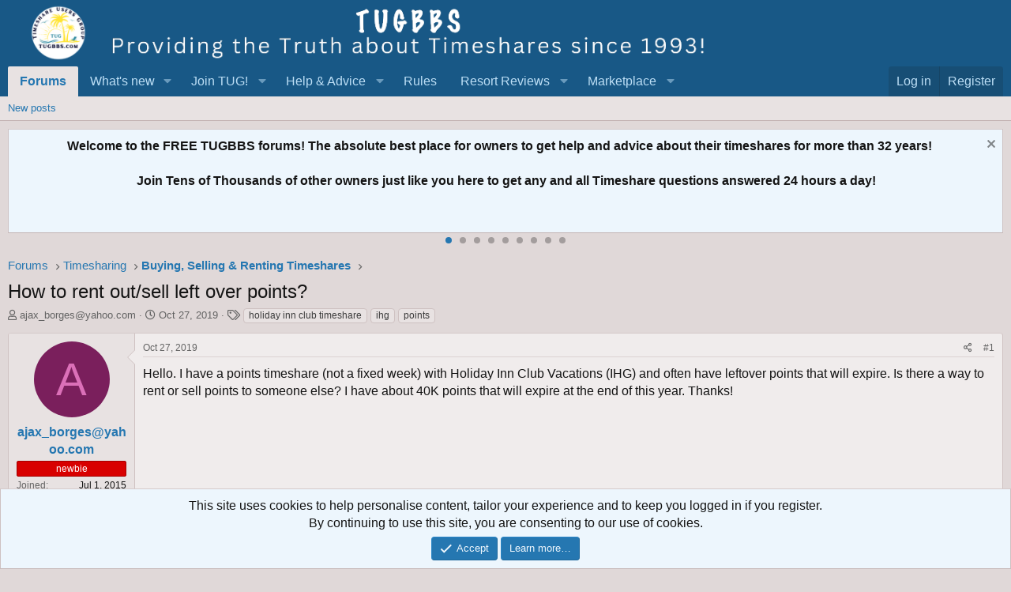

--- FILE ---
content_type: text/html; charset=utf-8
request_url: https://tugbbs.com/forums/threads/how-to-rent-out-sell-left-over-points.296986/
body_size: 15790
content:
<!DOCTYPE html>
<html id="XF" lang="en-US" dir="LTR"
	data-app="public"
	data-template="thread_view"
	data-container-key="node-13"
	data-content-key="thread-296986"
	data-logged-in="false"
	data-cookie-prefix="xf_"
	data-csrf="1768618473,d93c13f7c2ebab2319c71d01af3f84c4"
	class="has-no-js template-thread_view"
	>
<head>
	
	
<script async src="https://www.googletagmanager.com/gtag/js?id=G-3C62THM44N"></script>
<script>
  window.dataLayer = window.dataLayer || [];
  function gtag(){dataLayer.push(arguments);}
gtag('set', 'linker', {
   'domains': ['tugbbs.com', 'tug2.net', 'tug2.com', 'store.tug2.com']
   });
  gtag('js', new Date());

  gtag('config', 'G-3C62THM44N');
</script>
	
	<meta charset="utf-8" />
	<meta http-equiv="X-UA-Compatible" content="IE=Edge" />
	<meta name="viewport" content="width=device-width, initial-scale=1, viewport-fit=cover">

	
	
	

	<title>How to rent out/sell left over points? | Timeshare Users Group Online Owner Forums</title>

	<link rel="manifest" href="/forums/webmanifest.php">
	
		<meta name="theme-color" content="#185886" />
	

	<meta name="apple-mobile-web-app-title" content="TUG Forums">
	
		<link rel="apple-touch-icon" href="/forums/styles/default/xenforo/tug200.png">
	

	
		
		<meta name="description" content="Hello. I have a points timeshare (not a fixed week) with Holiday Inn Club Vacations (IHG) and often have leftover points that will expire. Is there a way to..." />
		<meta property="og:description" content="Hello. I have a points timeshare (not a fixed week) with Holiday Inn Club Vacations (IHG) and often have leftover points that will expire. Is there a way to rent or sell points to someone else? I have about 40K points that will expire at the end of this year. Thanks!" />
		<meta property="twitter:description" content="Hello. I have a points timeshare (not a fixed week) with Holiday Inn Club Vacations (IHG) and often have leftover points that will expire. Is there a way to rent or sell points to someone else? I..." />
	
	
		<meta property="og:url" content="https://tugbbs.com/forums/threads/how-to-rent-out-sell-left-over-points.296986/" />
	
		<link rel="canonical" href="https://tugbbs.com/forums/threads/how-to-rent-out-sell-left-over-points.296986/" />
	
		
        <!-- App Indexing for Google Search -->
        <link href="android-app://com.quoord.tapatalkpro.activity/tapatalk/tugbbs.com/forums?ttfid=67985&location=topic&tid=296986&page=1&perpage=25&channel=google-indexing" rel="alternate" />
        <link href="ios-app://307880732/tapatalk/tugbbs.com/forums?ttfid=67985&location=topic&tid=296986&page=1&perpage=25&channel=google-indexing" rel="alternate" />
        
	

	
		
	
	
	<meta property="og:site_name" content="Timeshare Users Group Online Owner Forums" />


	
	
		
	
	
	<meta property="og:type" content="website" />


	
	
		
	
	
	
		<meta property="og:title" content="How to rent out/sell left over points?" />
		<meta property="twitter:title" content="How to rent out/sell left over points?" />
	


	
	
	
	
		
	
	
	
		<meta property="og:image" content="https://tugbbs.com/forums/styles/default/xenforo/tug200.png" />
		<meta property="twitter:image" content="https://tugbbs.com/forums/styles/default/xenforo/tug200.png" />
		<meta property="twitter:card" content="summary" />
	


	

	
	

	


	<link rel="preload" href="/forums/styles/fonts/fa/fa-regular-400.woff2?_v=5.15.3" as="font" type="font/woff2" crossorigin="anonymous" />


	<link rel="preload" href="/forums/styles/fonts/fa/fa-solid-900.woff2?_v=5.15.3" as="font" type="font/woff2" crossorigin="anonymous" />


<link rel="preload" href="/forums/styles/fonts/fa/fa-brands-400.woff2?_v=5.15.3" as="font" type="font/woff2" crossorigin="anonymous" />

	<link rel="stylesheet" href="/forums/css.php?css=public%3Anormalize.css%2Cpublic%3Afa.css%2Cpublic%3Acore.less%2Cpublic%3Aapp.less&amp;s=1&amp;l=1&amp;d=1753210385&amp;k=a0c293b9f2054219f51c51f5c7a09dda8e0c31a9" />

	<link rel="stylesheet" href="/forums/css.php?css=public%3Alightbox.less%2Cpublic%3Alightslider.less%2Cpublic%3Amessage.less%2Cpublic%3Anotices.less%2Cpublic%3Ashare_controls.less%2Cpublic%3Aextra.less&amp;s=1&amp;l=1&amp;d=1753210385&amp;k=703dd5254b6314949cff32ee4d7caa30f37e6ef3" />

	
		<script src="/forums/js/xf/preamble.min.js?_v=c7b308d1"></script>
	


	
	
	
	
	<script async src="https://www.googletagmanager.com/gtag/js?id=UA-490995-3"></script>
	<script>
		window.dataLayer = window.dataLayer || [];
		function gtag(){dataLayer.push(arguments);}
		gtag('js', new Date());
		gtag('config', 'UA-490995-3', {
			// 
			
			
		});
	</script>

</head>
<body data-template="thread_view">

<div class="p-pageWrapper" id="top">





<header class="p-header" id="header">
	<div class="p-header-inner">
		<div class="p-header-content">

			<div class="p-header-logo p-header-logo--image">
				<a href="/forums/">
					<img src="/forums/styles/default/xenforo/newfelttrans.png" srcset="" alt="Timeshare Users Group Online Owner Forums"
						width="900" height="80" />
				</a>
			</div>

			
		</div>
	</div>
</header>





	<div class="p-navSticky p-navSticky--primary" data-xf-init="sticky-header">
		
	<nav class="p-nav">
		<div class="p-nav-inner">
			<button type="button" class="button--plain p-nav-menuTrigger button" data-xf-click="off-canvas" data-menu=".js-headerOffCanvasMenu" tabindex="0" aria-label="Menu"><span class="button-text">
				<i aria-hidden="true"></i>
			</span></button>

			<div class="p-nav-smallLogo">
				<a href="/forums/">
					<img src="/forums/styles/default/xenforo/newfelttrans.png" srcset="" alt="Timeshare Users Group Online Owner Forums"
						width="900" height="80" />
				</a>
			</div>

			<div class="p-nav-scroller hScroller" data-xf-init="h-scroller" data-auto-scroll=".p-navEl.is-selected">
				<div class="hScroller-scroll">
					<ul class="p-nav-list js-offCanvasNavSource">
					
						<li>
							
	<div class="p-navEl is-selected" data-has-children="true">
		

			
	
	<a href="/forums/"
		class="p-navEl-link p-navEl-link--splitMenu "
		
		
		data-nav-id="forums">Forums</a>


			<a data-xf-key="1"
				data-xf-click="menu"
				data-menu-pos-ref="< .p-navEl"
				class="p-navEl-splitTrigger"
				role="button"
				tabindex="0"
				aria-label="Toggle expanded"
				aria-expanded="false"
				aria-haspopup="true"></a>

		
		
			<div class="menu menu--structural" data-menu="menu" aria-hidden="true">
				<div class="menu-content">
					
						
	
	
	<a href="/forums/whats-new/posts/"
		class="menu-linkRow u-indentDepth0 js-offCanvasCopy "
		
		
		data-nav-id="newPosts">New posts</a>

	

					
				</div>
			</div>
		
	</div>

						</li>
					
						<li>
							
	<div class="p-navEl " data-has-children="true">
		

			
	
	<a href="/forums/whats-new/"
		class="p-navEl-link p-navEl-link--splitMenu "
		
		
		data-nav-id="whatsNew">What's new</a>


			<a data-xf-key="2"
				data-xf-click="menu"
				data-menu-pos-ref="< .p-navEl"
				class="p-navEl-splitTrigger"
				role="button"
				tabindex="0"
				aria-label="Toggle expanded"
				aria-expanded="false"
				aria-haspopup="true"></a>

		
		
			<div class="menu menu--structural" data-menu="menu" aria-hidden="true">
				<div class="menu-content">
					
						
	
	
	<a href="/forums/whats-new/posts/"
		class="menu-linkRow u-indentDepth0 js-offCanvasCopy "
		 rel="nofollow"
		
		data-nav-id="whatsNewPosts">New posts</a>

	

					
						
	
	
	<a href="/forums/whats-new/latest-activity"
		class="menu-linkRow u-indentDepth0 js-offCanvasCopy "
		 rel="nofollow"
		
		data-nav-id="latestActivity">Latest activity</a>

	

					
				</div>
			</div>
		
	</div>

						</li>
					
						<li>
							
	<div class="p-navEl " data-has-children="true">
		<a data-xf-key="3"
			data-xf-click="menu"
			data-menu-pos-ref="< .p-navEl"
			class="p-navEl-linkHolder"
			role="button"
			tabindex="0"
			aria-expanded="false"
			aria-haspopup="true">
			
	
	<span 
		class="p-navEl-link p-navEl-link--menuTrigger "
		
		
		data-nav-id="test1">Join TUG!</span>

		</a>

		
		
			<div class="menu menu--structural" data-menu="menu" aria-hidden="true">
				<div class="menu-content">
					
						
	
	
	<a href="https://store.tug2.com/newtugmembership.html"
		class="menu-linkRow u-indentDepth0 js-offCanvasCopy "
		
		
		data-nav-id="jointug">Join TUG</a>

	

					
						
	
	
	<a href="https://store.tug2.com/tugrenewal.html"
		class="menu-linkRow u-indentDepth0 js-offCanvasCopy "
		
		
		data-nav-id="renewtug">Renew Membership</a>

	

					
						
	
	
	<a href="https://store.tug2.com/tugsecurepayment.html"
		class="menu-linkRow u-indentDepth0 js-offCanvasCopy "
		
		
		data-nav-id="donate">Donate</a>

	

					
				</div>
			</div>
		
	</div>

						</li>
					
						<li>
							
	<div class="p-navEl " data-has-children="true">
		<a data-xf-key="4"
			data-xf-click="menu"
			data-menu-pos-ref="< .p-navEl"
			class="p-navEl-linkHolder"
			role="button"
			tabindex="0"
			aria-expanded="false"
			aria-haspopup="true">
			
	
	<span 
		class="p-navEl-link p-navEl-link--menuTrigger "
		
		
		data-nav-id="Advice">Help & Advice</span>

		</a>

		
		
			<div class="menu menu--structural" data-menu="menu" aria-hidden="true">
				<div class="menu-content">
					
						
	
	
	<a href="https://tugbbs.com/forums/index.php?threads/bulletin-board-help.248812/"
		class="menu-linkRow u-indentDepth0 js-offCanvasCopy "
		
		
		data-nav-id="helpbbs">Forum Help Topics</a>

	

					
						
	
	
	<a href="https://advice.tug2.net"
		class="menu-linkRow u-indentDepth0 js-offCanvasCopy "
		
		
		data-nav-id="advicesection">Timeshare Advice</a>

	

					
						
	
	
	<a href="https://tug2.net/timeshare-users-group-frequently-asked-questions-faq.html"
		class="menu-linkRow u-indentDepth0 js-offCanvasCopy "
		
		
		data-nav-id="tugfaq">TUG FAQ</a>

	

					
						
	
	
	<a href="https://tug2.net/privacy.html"
		class="menu-linkRow u-indentDepth0 js-offCanvasCopy "
		
		
		data-nav-id="privacy">TUG Privacy Policy</a>

	

					
						
	
	
	<a href="https://www.youtube.com/timeshareusersgroup"
		class="menu-linkRow u-indentDepth0 js-offCanvasCopy "
		
		
		data-nav-id="Youtube">TUG Youtube Channel</a>

	

					
						
	
	
	<a href="https://tug2.net/tuginfo.html"
		class="menu-linkRow u-indentDepth0 js-offCanvasCopy "
		
		
		data-nav-id="AboutTUG">About TUG</a>

	

					
						
	
	
	<a href="https://tug2.net/contactus.html"
		class="menu-linkRow u-indentDepth0 js-offCanvasCopy "
		
		
		data-nav-id="contactus">Contact TUG</a>

	

					
				</div>
			</div>
		
	</div>

						</li>
					
						<li>
							
	<div class="p-navEl " >
		

			
	
	<a href="https://www.tugbbs.com/forums/index.php?help/terms"
		class="p-navEl-link "
		
		data-xf-key="5"
		data-nav-id="rules">Rules</a>


			

		
		
	</div>

						</li>
					
						<li>
							
	<div class="p-navEl " data-has-children="true">
		<a data-xf-key="6"
			data-xf-click="menu"
			data-menu-pos-ref="< .p-navEl"
			class="p-navEl-linkHolder"
			role="button"
			tabindex="0"
			aria-expanded="false"
			aria-haspopup="true">
			
	
	<span 
		class="p-navEl-link p-navEl-link--menuTrigger "
		
		
		data-nav-id="reviews">Resort Reviews</span>

		</a>

		
		
			<div class="menu menu--structural" data-menu="menu" aria-hidden="true">
				<div class="menu-content">
					
						
	
	
	<a href="https://tug2.com/resorts/top-rated-timeshare-resorts"
		class="menu-linkRow u-indentDepth0 js-offCanvasCopy "
		
		
		data-nav-id="reviewhome">Timeshare Reviews</a>

	

					
						
	
	
	<a href="https://tug2.com/WriteReview.aspx"
		class="menu-linkRow u-indentDepth0 js-offCanvasCopy "
		
		
		data-nav-id="submitreview">Write a Review</a>

	

					
						
	
	
	<a href="https://tug2.com/resorts/search?Days=90&amp;OrderBy=ReviewDate"
		class="menu-linkRow u-indentDepth0 js-offCanvasCopy "
		
		
		data-nav-id="newestreviews">Newest Reviews</a>

	

					
						
	
	
	<a href="http://tug2.com/tsmaps/TimeshareMaps.html"
		class="menu-linkRow u-indentDepth0 js-offCanvasCopy "
		
		
		data-nav-id="maps">Google Timeshare Map</a>

	

					
				</div>
			</div>
		
	</div>

						</li>
					
						<li>
							
	<div class="p-navEl " data-has-children="true">
		<a data-xf-key="7"
			data-xf-click="menu"
			data-menu-pos-ref="< .p-navEl"
			class="p-navEl-linkHolder"
			role="button"
			tabindex="0"
			aria-expanded="false"
			aria-haspopup="true">
			
	
	<span 
		class="p-navEl-link p-navEl-link--menuTrigger "
		
		
		data-nav-id="marketplace">Marketplace</span>

		</a>

		
		
			<div class="menu menu--structural" data-menu="menu" aria-hidden="true">
				<div class="menu-content">
					
						
	
	
	<a href="https://www.tug2.com/timesharemarketplace/resales"
		class="menu-linkRow u-indentDepth0 js-offCanvasCopy "
		
		
		data-nav-id="resales">Timeshares for Sale</a>

	

					
						
	
	
	<a href="https://www.tug2.com/timesharemarketplace"
		class="menu-linkRow u-indentDepth0 js-offCanvasCopy "
		
		
		data-nav-id="TimeshareMarketplace">Timeshare Marketplace</a>

	

					
						
	
	
	<a href="https://www.tug2.com/timesharemarketplace/rentals"
		class="menu-linkRow u-indentDepth0 js-offCanvasCopy "
		
		
		data-nav-id="rentals">Timeshares for Rent</a>

	

					
						
	
	
	<a href="https://www.tug2.com/timesharemarketplace/search"
		class="menu-linkRow u-indentDepth0 js-offCanvasCopy "
		
		
		data-nav-id="marketplacesearch">Search Marketplace Listings</a>

	

					
						
	
	
	<a href="https://www.tug2.com/timesharemarketplace/resorts"
		class="menu-linkRow u-indentDepth0 js-offCanvasCopy "
		
		
		data-nav-id="placead">Place New Listing</a>

	

					
						
	
	
	<a href="https://www.tug2.com/member/classifieds"
		class="menu-linkRow u-indentDepth0 js-offCanvasCopy "
		
		
		data-nav-id="viewads">View Your Listings</a>

	

					
						
	
	
	<a href="https://tug2.com/timesharemarketplace/searchwantads"
		class="menu-linkRow u-indentDepth0 js-offCanvasCopy "
		
		
		data-nav-id="wishads">Search Want Listings</a>

	

					
						
	
	
	<a href="https://www.tug2.com/timesharemarketplace/search?ForExchange=True"
		class="menu-linkRow u-indentDepth0 js-offCanvasCopy "
		
		
		data-nav-id="exchange">View Direct Exchange Listings</a>

	

					
						
	
	
	<a href="https://tug2.net/timesharemarketplace/TimeshareMarketplaceInstructions.html"
		class="menu-linkRow u-indentDepth0 js-offCanvasCopy "
		
		
		data-nav-id="howtoad">How to post a listing</a>

	

					
						
	
	
	<a href="https://tug2.com/TimeshareMarketplace/PlanningCalendar"
		class="menu-linkRow u-indentDepth0 js-offCanvasCopy "
		
		
		data-nav-id="planningcal">Timeshare Weeks Calendar</a>

	

					
				</div>
			</div>
		
	</div>

						</li>
					
					</ul>
				</div>
			</div>

			<div class="p-nav-opposite">
				<div class="p-navgroup p-account p-navgroup--guest">
					
						<a href="/forums/login/" class="p-navgroup-link p-navgroup-link--textual p-navgroup-link--logIn"
							data-xf-click="overlay" data-follow-redirects="on">
							<span class="p-navgroup-linkText">Log in</span>
						</a>
						
							<a href="/forums/register/" class="p-navgroup-link p-navgroup-link--textual p-navgroup-link--register"
								data-xf-click="overlay" data-follow-redirects="on">
								<span class="p-navgroup-linkText">Register</span>
							</a>
						
					
				</div>

				<div class="p-navgroup p-discovery p-discovery--noSearch">
					<a href="/forums/whats-new/"
						class="p-navgroup-link p-navgroup-link--iconic p-navgroup-link--whatsnew"
						aria-label="What&#039;s new"
						title="What&#039;s new">
						<i aria-hidden="true"></i>
						<span class="p-navgroup-linkText">What's new</span>
					</a>

					
				</div>
			</div>
		</div>
	</nav>

	</div>
	
	
		<div class="p-sectionLinks">
			<div class="p-sectionLinks-inner hScroller" data-xf-init="h-scroller">
				<div class="hScroller-scroll">
					<ul class="p-sectionLinks-list">
					
						<li>
							
	<div class="p-navEl " >
		

			
	
	<a href="/forums/whats-new/posts/"
		class="p-navEl-link "
		
		data-xf-key="alt+1"
		data-nav-id="newPosts">New posts</a>


			

		
		
	</div>

						</li>
					
					</ul>
				</div>
			</div>
		</div>
	



<div class="offCanvasMenu offCanvasMenu--nav js-headerOffCanvasMenu" data-menu="menu" aria-hidden="true" data-ocm-builder="navigation">
	<div class="offCanvasMenu-backdrop" data-menu-close="true"></div>
	<div class="offCanvasMenu-content">
		<div class="offCanvasMenu-header">
			Menu
			<a class="offCanvasMenu-closer" data-menu-close="true" role="button" tabindex="0" aria-label="Close"></a>
		</div>
		
			<div class="p-offCanvasRegisterLink">
				<div class="offCanvasMenu-linkHolder">
					<a href="/forums/login/" class="offCanvasMenu-link" data-xf-click="overlay" data-menu-close="true">
						Log in
					</a>
				</div>
				<hr class="offCanvasMenu-separator" />
				
					<div class="offCanvasMenu-linkHolder">
						<a href="/forums/register/" class="offCanvasMenu-link" data-xf-click="overlay" data-menu-close="true">
							Register
						</a>
					</div>
					<hr class="offCanvasMenu-separator" />
				
			</div>
		
		<div class="js-offCanvasNavTarget"></div>
		<div class="offCanvasMenu-installBanner js-installPromptContainer" style="display: none;" data-xf-init="install-prompt">
			<div class="offCanvasMenu-installBanner-header">Install the app</div>
			<button type="button" class="js-installPromptButton button"><span class="button-text">Install</span></button>
		</div>
	</div>
</div>

<div class="p-body">
	<div class="p-body-inner">
		<!--XF:EXTRA_OUTPUT-->

		

		
			
	
		
		
		
			
			
		

		<ul class="notices notices--scrolling notices--isMulti js-notices"
			data-xf-init="notices"
			data-type="scrolling"
			data-scroll-interval="6">

			
				
	<li class="notice js-notice notice--primary"
		data-notice-id="5"
		data-delay-duration="0"
		data-display-duration="0"
		data-auto-dismiss=""
		data-visibility="">

		
		<div class="notice-content">
			
				<a href="/forums/account/dismiss-notice?notice_id=5" class="notice-dismiss js-noticeDismiss" data-xf-init="tooltip" title="Dismiss notice"></a>
			
			<center><b>Welcome to the FREE TUGBBS forums!  The absolute best place for owners to get help and advice about their timeshares for more than 32 years!<br><br>  Join Tens of Thousands of other owners just like you here to get any and all Timeshare questions answered 24 hours a day!</b></center>
		</div>
	</li>

			
				
	<li class="notice js-notice notice--primary"
		data-notice-id="8"
		data-delay-duration="0"
		data-display-duration="0"
		data-auto-dismiss=""
		data-visibility="">

		
		<div class="notice-content">
			
				<a href="/forums/account/dismiss-notice?notice_id=8" class="notice-dismiss js-noticeDismiss" data-xf-init="tooltip" title="Dismiss notice"></a>
			
			<center><b>TUG started 32 years ago in October 1993 as a group of regular Timeshare owners just like you! <br><br> Read about our 32nd anniversary:  <a href="https://tugbbs.com/forums/threads/happy-32nd-birthday-to-tug.377783/#post-3212624"> Happy 32nd Birthday TUG!</A></center></b>
		</div>
	</li>

			
				
	<li class="notice js-notice notice--primary"
		data-notice-id="10"
		data-delay-duration="0"
		data-display-duration="0"
		data-auto-dismiss=""
		data-visibility="">

		
		<div class="notice-content">
			
				<a href="/forums/account/dismiss-notice?notice_id=10" class="notice-dismiss js-noticeDismiss" data-xf-init="tooltip" title="Dismiss notice"></a>
			
			<center><b>TUG has a YouTube Channel to produce weekly short informative videos on popular Timeshare topics! <br><br> All subscribers auto-entered to win all free TUG membership giveaways! <br><br> <a href="https://www.youtube.com/c/TimeshareUsersGroup">Visit TUG on Youtube!</a></b></center>
		</div>
	</li>

			
				
	<li class="notice js-notice notice--primary"
		data-notice-id="12"
		data-delay-duration="0"
		data-display-duration="0"
		data-auto-dismiss=""
		data-visibility="">

		
		<div class="notice-content">
			
				<a href="/forums/account/dismiss-notice?notice_id=12" class="notice-dismiss js-noticeDismiss" data-xf-init="tooltip" title="Dismiss notice"></a>
			
			<center><b>TUG has now saved timeshare owners more than $24,000,000 dollars just by finding us in time to rescind a new Timeshare purchase!  A truly incredible milestone!<br><br>  Read more here: <a href="https://www.tugbbs.com/forums/index.php?threads/hundreds-of-timeshare-owners-have-found-tug-saved-millions-of-dollars-cancelling-timeshares.196108/"> TUG saves owners more than $24 Million dollars</a></b></center>
		</div>
	</li>

			
				
	<li class="notice js-notice notice--primary"
		data-notice-id="15"
		data-delay-duration="0"
		data-display-duration="0"
		data-auto-dismiss=""
		data-visibility="">

		
		<div class="notice-content">
			
				<a href="/forums/account/dismiss-notice?notice_id=15" class="notice-dismiss js-noticeDismiss" data-xf-init="tooltip" title="Dismiss notice"></a>
			
			Wish you could meet up with other TUG members?  Well look no further as this annual event has been going on for years in Orlando!  <a href="https://tugbbs.com/forums/threads/tug-2026-orlando-get-together-wednesday-january-21-at-3pm.375725/unread">How to Attend the TUG January Get-Together!</a>
		</div>
	</li>

			
				
	<li class="notice js-notice notice--primary"
		data-notice-id="1"
		data-delay-duration="0"
		data-display-duration="0"
		data-auto-dismiss=""
		data-visibility="">

		
		<div class="notice-content">
			
				<a href="/forums/account/dismiss-notice?notice_id=1" class="notice-dismiss js-noticeDismiss" data-xf-init="tooltip" title="Dismiss notice"></a>
			
			Now through the end of the year you can join or renew your TUG membership at the lowest price ever offered! <a href="https://tugbbs.com/forums/threads/last-chance-in-2025-to-renew-your-tug-membership-at-a-discount.379297/"> Learn More!</a>
		</div>
	</li>

			
				
	<li class="notice js-notice notice--primary"
		data-notice-id="2"
		data-delay-duration="0"
		data-display-duration="0"
		data-auto-dismiss=""
		data-visibility="">

		
		<div class="notice-content">
			
				<a href="/forums/account/dismiss-notice?notice_id=2" class="notice-dismiss js-noticeDismiss" data-xf-init="tooltip" title="Dismiss notice"></a>
			
			<b><center><a href="https://tug2.us10.list-manage.com/subscribe?u=48c98492f283c46c419a8babb&id=9b7d949871"> Sign up </a> to get the <a href="https://tug2.us10.list-manage.com/subscribe?u=48c98492f283c46c419a8babb&id=9b7d949871"> TUG Newsletter</a> for free! <br> <br>Tens of thousands of subscribing owners!  A weekly recap of the best Timeshare resort reviews and the most popular topics discussed by owners!</b></center>
		</div>
	</li>

			
				
	<li class="notice js-notice notice--primary"
		data-notice-id="11"
		data-delay-duration="0"
		data-display-duration="0"
		data-auto-dismiss=""
		data-visibility="">

		
		<div class="notice-content">
			
				<a href="/forums/account/dismiss-notice?notice_id=11" class="notice-dismiss js-noticeDismiss" data-xf-init="tooltip" title="Dismiss notice"></a>
			
			<center><b>Our official "end my sales presentation early" T-shirts are available again!  Also come with the option for a free membership extension with purchase to offset the cost!<br><br> <a href="https://tugbbs.com/forums/threads/official-end-my-sales-presentation-early-tug-uniform-tshirts-for-sale.226814/"> All T-shirt options here! </a></b></center>
		</div>
	</li>

			
				
	<li class="notice js-notice notice--primary"
		data-notice-id="7"
		data-delay-duration="0"
		data-display-duration="0"
		data-auto-dismiss=""
		data-visibility="">

		
		<div class="notice-content">
			
				<a href="/forums/account/dismiss-notice?notice_id=7" class="notice-dismiss js-noticeDismiss" data-xf-init="tooltip" title="Dismiss notice"></a>
			
			<b><center>A few of the most common links here on the forums for newbies and guests!</b><br>
<ul>
  <li><a
 href="https://sell.tug2.net">Step by Step Guide: How
to Sell your Timeshare!</a></li>
  <li><a
 href="https://tugbbs.com/forums/forums/last-minute-discounted-timeshare-rentals-offered.45/">Last
Minute Discounted Timeshare Rentals</a></li>
  <li><a
 href="https://tugbbs.com/forums/forums/free-timeshares.55/">Free Timeshare Giveaways</a></li>
</ul></center>
		</div>
	</li>

			
		</ul>
	

		

		
		
	
		<ul class="p-breadcrumbs "
			itemscope itemtype="https://schema.org/BreadcrumbList">
		
			

			
			

			

			
				
				
	<li itemprop="itemListElement" itemscope itemtype="https://schema.org/ListItem">
		<a href="/forums/" itemprop="item">
			<span itemprop="name">Forums</span>
		</a>
		<meta itemprop="position" content="1" />
	</li>

			
			
				
				
	<li itemprop="itemListElement" itemscope itemtype="https://schema.org/ListItem">
		<a href="/forums/#timesharing.11" itemprop="item">
			<span itemprop="name">Timesharing</span>
		</a>
		<meta itemprop="position" content="2" />
	</li>

			
				
				
	<li itemprop="itemListElement" itemscope itemtype="https://schema.org/ListItem">
		<a href="/forums/forums/buying-selling-renting-timeshares.13/" itemprop="item">
			<span itemprop="name">Buying, Selling &amp; Renting Timeshares</span>
		</a>
		<meta itemprop="position" content="3" />
	</li>

			

		
		</ul>
	

		

		
	<noscript class="js-jsWarning"><div class="blockMessage blockMessage--important blockMessage--iconic u-noJsOnly">JavaScript is disabled. For a better experience, please enable JavaScript in your browser before proceeding.</div></noscript>

		
	<div class="blockMessage blockMessage--important blockMessage--iconic js-browserWarning" style="display: none">You are using an out of date browser. It  may not display this or other websites correctly.<br />You should upgrade or use an <a href="https://www.google.com/chrome/" target="_blank" rel="noopener">alternative browser</a>.</div>


		
			<div class="p-body-header">
			
				
					<div class="p-title ">
					
						
							<h1 class="p-title-value">How to rent out/sell left over points?</h1>
						
						
					
					</div>
				

				
					<div class="p-description">
	<ul class="listInline listInline--bullet">
		<li>
			<i class="fa--xf far fa-user" aria-hidden="true" title="Thread starter"></i>
			<span class="u-srOnly">Thread starter</span>

			<a href="/forums/members/ajax_borges-yahoo-com.82649/" class="username  u-concealed" dir="auto" data-user-id="82649" data-xf-init="member-tooltip">ajax_borges@yahoo.com</a>
		</li>
		<li>
			<i class="fa--xf far fa-clock" aria-hidden="true" title="Start date"></i>
			<span class="u-srOnly">Start date</span>

			<a href="/forums/threads/how-to-rent-out-sell-left-over-points.296986/" class="u-concealed"><time  class="u-dt" dir="auto" datetime="2019-10-27T22:01:02-0400" data-time="1572228062" data-date-string="Oct 27, 2019" data-time-string="10:01 PM" title="Oct 27, 2019 at 10:01 PM">Oct 27, 2019</time></a>
		</li>
		
			<li>
				

	

	<dl class="tagList tagList--thread-296986 ">
		<dt>
			
				
		<i class="fa--xf far fa-tags" aria-hidden="true" title="Tags"></i>
		<span class="u-srOnly">Tags</span>
	
			
		</dt>
		<dd>
			<span class="js-tagList">
				
					
						<a href="/forums/tags/holiday-inn-club-timeshare/" class="tagItem tagItem--tag_holiday-inn-club-timeshare" dir="auto">
							holiday inn club timeshare
						</a>
					
						<a href="/forums/tags/ihg/" class="tagItem tagItem--tag_ihg" dir="auto">
							ihg
						</a>
					
						<a href="/forums/tags/points/" class="tagItem tagItem--tag_points" dir="auto">
							points
						</a>
					
				
			</span>
		</dd>
	</dl>


			</li>
		
	</ul>
</div>
				
			
			</div>
		

		<div class="p-body-main  ">
			
			<div class="p-body-contentCol"></div>
			

			

			<div class="p-body-content">
				
				<div class="p-body-pageContent">








	
	
	
		
	
	
	


	
	
	
		
	
	
	


	
	
		
	
	
	


	
	














	

	
		
	






	
		
		

		
			<script class="js-extraPhrases" type="application/json">
			{
				"lightbox_close": "Close",
				"lightbox_next": "Next",
				"lightbox_previous": "Previous",
				"lightbox_error": "The requested content cannot be loaded. Please try again later.",
				"lightbox_start_slideshow": "Start slideshow",
				"lightbox_stop_slideshow": "Stop slideshow",
				"lightbox_full_screen": "Full screen",
				"lightbox_thumbnails": "Thumbnails",
				"lightbox_download": "Download",
				"lightbox_share": "Share",
				"lightbox_zoom": "Zoom",
				"lightbox_new_window": "New window",
				"lightbox_toggle_sidebar": "Toggle sidebar"
			}
			</script>
		
		
	





<div class="block block--messages" data-xf-init="" data-type="post" data-href="/forums/inline-mod/">

	
	


	<div class="block-outer"></div>

	<div class="block-outer js-threadStatusField"></div>

	<div class="block-container lbContainer"
		data-xf-init="lightbox select-to-quote"
		data-message-selector=".js-post"
		data-lb-id="thread-296986"
		data-lb-universal="0">

		<div class="block-body js-replyNewMessageContainer">
			
				
					

	
	

	

	
	<article class="message message--post js-post js-inlineModContainer  "
		data-author="ajax_borges@yahoo.com"
		data-content="post-2351039"
		id="js-post-2351039"
		>

		

		<span class="u-anchorTarget" id="post-2351039"></span>

		
			<div class="message-inner">
				
					<div class="message-cell message-cell--user">
						

	<section class="message-user"
		>

		

		<div class="message-avatar ">
			<div class="message-avatar-wrapper">
				<a href="/forums/members/ajax_borges-yahoo-com.82649/" class="avatar avatar--m avatar--default avatar--default--dynamic" data-user-id="82649" data-xf-init="member-tooltip" style="background-color: #7a1f5c; color: #db70b8">
			<span class="avatar-u82649-m" role="img" aria-label="ajax_borges@yahoo.com">A</span> 
		</a>
				
			</div>
		</div>
		<div class="message-userDetails">
			<h4 class="message-name"><a href="/forums/members/ajax_borges-yahoo-com.82649/" class="username " dir="auto" data-user-id="82649" data-xf-init="member-tooltip">ajax_borges@yahoo.com</a></h4>
			
			<div class="userBanner userBanner userBanner--red message-userBanner"><span class="userBanner-before"></span><strong>newbie</strong><span class="userBanner-after"></span></div>
		</div>
		
			
			
				<div class="message-userExtras">
				
					
						<dl class="pairs pairs--justified">
							<dt>Joined</dt>
							<dd>Jul 1, 2015</dd>
						</dl>
					
					
						<dl class="pairs pairs--justified">
							<dt>Messages</dt>
							<dd>2</dd>
						</dl>
					
					
					
						<dl class="pairs pairs--justified">
							<dt>Reaction score</dt>
							<dd>0</dd>
						</dl>
					
					
					
					
						<dl class="pairs pairs--justified">
							<dt>Location</dt>
							<dd>
								
									<a href="/forums/misc/location-info?location=Billerica%2C+MA" rel="nofollow noreferrer" target="_blank" class="u-concealed">Billerica, MA</a>
								
							</dd>
						</dl>
					
					
					
						

	
		
	

						
					
				
				</div>
			
		
		<span class="message-userArrow"></span>
	</section>

					</div>
				

				
					<div class="message-cell message-cell--main">
					
						<div class="message-main js-quickEditTarget">

							
								

	

	<header class="message-attribution message-attribution--split">
		<ul class="message-attribution-main listInline ">
			
			
			<li class="u-concealed">
				<a href="/forums/threads/how-to-rent-out-sell-left-over-points.296986/post-2351039" rel="nofollow" >
					<time  class="u-dt" dir="auto" datetime="2019-10-27T22:01:02-0400" data-time="1572228062" data-date-string="Oct 27, 2019" data-time-string="10:01 PM" title="Oct 27, 2019 at 10:01 PM">Oct 27, 2019</time>
				</a>
			</li>
			
		</ul>

		<ul class="message-attribution-opposite message-attribution-opposite--list ">
			
			<li>
				<a href="/forums/threads/how-to-rent-out-sell-left-over-points.296986/post-2351039"
					class="message-attribution-gadget"
					data-xf-init="share-tooltip"
					data-href="/forums/posts/2351039/share"
					aria-label="Share"
					rel="nofollow">
					<i class="fa--xf far fa-share-alt" aria-hidden="true"></i>
				</a>
			</li>
			
			
				<li>
					<a href="/forums/threads/how-to-rent-out-sell-left-over-points.296986/post-2351039" rel="nofollow">
						#1
					</a>
				</li>
			
		</ul>
	</header>

							

							<div class="message-content js-messageContent">
							

								
									
	
	
	

								

								
									
	

	<div class="message-userContent lbContainer js-lbContainer "
		data-lb-id="post-2351039"
		data-lb-caption-desc="ajax_borges@yahoo.com &middot; Oct 27, 2019 at 10:01 PM">

		
			

	

		

		<article class="message-body js-selectToQuote">
			
				
			

			<div >
				
					<div class="bbWrapper">Hello. I have a points timeshare (not a fixed week) with Holiday Inn Club Vacations (IHG) and often have leftover points that will expire. Is there a way to rent or sell points to someone else? I have about 40K points that will expire at the end of this year. Thanks!</div>
				
			</div>

			<div class="js-selectToQuoteEnd">&nbsp;</div>
			
				
			
		</article>

		
			

	

		

		
	</div>

								

								
									
	

	

								

								
									
	

								

							
							</div>

							
								
	

	<footer class="message-footer">
		

		

		<div class="reactionsBar js-reactionsList ">
			
		</div>

		<div class="js-historyTarget message-historyTarget toggleTarget" data-href="trigger-href"></div>
	</footer>

							
						</div>

					
					</div>
				
			</div>
		
	</article>

	
	

				
			
				
					

	
	

	

	
	<article class="message message--post js-post js-inlineModContainer  "
		data-author="chapjim"
		data-content="post-2351197"
		id="js-post-2351197"
		itemscope itemtype="https://schema.org/Comment" itemid="https://tugbbs.com/forums/posts/2351197/">

		
			<meta itemprop="parentItem" itemscope itemid="https://tugbbs.com/forums/threads/how-to-rent-out-sell-left-over-points.296986/" />
		

		<span class="u-anchorTarget" id="post-2351197"></span>

		
			<div class="message-inner">
				
					<div class="message-cell message-cell--user">
						

	<section class="message-user"
		itemprop="author" itemscope itemtype="https://schema.org/Person" itemid="https://tugbbs.com/forums/members/chapjim.41245/">

		
			<meta itemprop="url" content="https://tugbbs.com/forums/members/chapjim.41245/" />
		

		<div class="message-avatar message-avatar--online">
			<div class="message-avatar-wrapper">
				<a href="/forums/members/chapjim.41245/" class="avatar avatar--m" data-user-id="41245" data-xf-init="member-tooltip">
			<img src="/forums/data/avatars/m/41/41245.jpg?1642783919"  alt="chapjim" class="avatar-u41245-m" width="96" height="96" loading="lazy" itemprop="image" /> 
		</a>
				
					<span class="message-avatar-online" tabindex="0" data-xf-init="tooltip" data-trigger="auto" title="Online now"></span>
				
			</div>
		</div>
		<div class="message-userDetails">
			<h4 class="message-name"><a href="/forums/members/chapjim.41245/" class="username " dir="auto" data-user-id="41245" data-xf-init="member-tooltip"><span itemprop="name">chapjim</span></a></h4>
			<h5 class="userTitle message-userTitle" dir="auto" itemprop="jobTitle">TUG Review Crew: Veteran</h5>
			<div class="userBanner userBanner userBanner--accent message-userBanner" itemprop="jobTitle"><span class="userBanner-before"></span><strong>TUG Member</strong><span class="userBanner-after"></span></div>
		</div>
		
			
			
				<div class="message-userExtras">
				
					
						<dl class="pairs pairs--justified">
							<dt>Joined</dt>
							<dd>Jan 10, 2010</dd>
						</dl>
					
					
						<dl class="pairs pairs--justified">
							<dt>Messages</dt>
							<dd>7,323</dd>
						</dl>
					
					
					
						<dl class="pairs pairs--justified">
							<dt>Reaction score</dt>
							<dd>5,238</dd>
						</dl>
					
					
					
					
						<dl class="pairs pairs--justified">
							<dt>Location</dt>
							<dd>
								
									<a href="/forums/misc/location-info?location=Fairfax+County%2C+Virginia" rel="nofollow noreferrer" target="_blank" class="u-concealed">Fairfax County, Virginia</a>
								
							</dd>
						</dl>
					
					
					
						

	
		
			

			
				<dl class="pairs pairs--justified" data-field="resorts">
					<dt>Resorts Owned</dt>
					<dd>Wyndham VIPF &amp; PresRes, HVC/DRI (Gold), Quarter House, Resort on Cocoa Beach (2), HGVC Tuscany Village, HGVC South Beach, HGVC Parc Soleil, Pine Acres Lodge</dd>
				</dl>
			
		
	

						
					
				
				</div>
			
		
		<span class="message-userArrow"></span>
	</section>

					</div>
				

				
					<div class="message-cell message-cell--main">
					
						<div class="message-main js-quickEditTarget">

							
								

	

	<header class="message-attribution message-attribution--split">
		<ul class="message-attribution-main listInline ">
			
			
			<li class="u-concealed">
				<a href="/forums/threads/how-to-rent-out-sell-left-over-points.296986/post-2351197" rel="nofollow" itemprop="url">
					<time  class="u-dt" dir="auto" datetime="2019-10-28T14:58:52-0400" data-time="1572289132" data-date-string="Oct 28, 2019" data-time-string="2:58 PM" title="Oct 28, 2019 at 2:58 PM" itemprop="datePublished">Oct 28, 2019</time>
				</a>
			</li>
			
		</ul>

		<ul class="message-attribution-opposite message-attribution-opposite--list ">
			
			<li>
				<a href="/forums/threads/how-to-rent-out-sell-left-over-points.296986/post-2351197"
					class="message-attribution-gadget"
					data-xf-init="share-tooltip"
					data-href="/forums/posts/2351197/share"
					aria-label="Share"
					rel="nofollow">
					<i class="fa--xf far fa-share-alt" aria-hidden="true"></i>
				</a>
			</li>
			
			
				<li>
					<a href="/forums/threads/how-to-rent-out-sell-left-over-points.296986/post-2351197" rel="nofollow">
						#2
					</a>
				</li>
			
		</ul>
	</header>

							

							<div class="message-content js-messageContent">
							

								
									
	
	
	

								

								
									
	

	<div class="message-userContent lbContainer js-lbContainer "
		data-lb-id="post-2351197"
		data-lb-caption-desc="chapjim &middot; Oct 28, 2019 at 2:58 PM">

		

		<article class="message-body js-selectToQuote">
			
				
			

			<div itemprop="text">
				
					<div class="bbWrapper">You might want to post this in the All Other Timeshare Systems forum under Timeshare Resort Systems.</div>
				
			</div>

			<div class="js-selectToQuoteEnd">&nbsp;</div>
			
				
			
		</article>

		

		
	</div>

								

								
									
	

	

								

								
									
	
		
			<aside class="message-signature">
			
				<div class="bbWrapper">Jim Chapman</div>
			
			</aside>
		
	

								

							
							</div>

							
								
	

	<footer class="message-footer">
		
			<div class="message-microdata" itemprop="interactionStatistic" itemtype="https://schema.org/InteractionCounter" itemscope>
				<meta itemprop="userInteractionCount" content="0" />
				<meta itemprop="interactionType" content="https://schema.org/LikeAction" />
			</div>
		

		

		<div class="reactionsBar js-reactionsList ">
			
		</div>

		<div class="js-historyTarget message-historyTarget toggleTarget" data-href="trigger-href"></div>
	</footer>

							
						</div>

					
					</div>
				
			</div>
		
	</article>

	
	

				
			
				
					

	
	

	

	
	<article class="message message--post js-post js-inlineModContainer  "
		data-author="ajax_borges@yahoo.com"
		data-content="post-2351236"
		id="js-post-2351236"
		itemscope itemtype="https://schema.org/Comment" itemid="https://tugbbs.com/forums/posts/2351236/">

		
			<meta itemprop="parentItem" itemscope itemid="https://tugbbs.com/forums/threads/how-to-rent-out-sell-left-over-points.296986/" />
		

		<span class="u-anchorTarget" id="post-2351236"></span>

		
			<div class="message-inner">
				
					<div class="message-cell message-cell--user">
						

	<section class="message-user"
		itemprop="author" itemscope itemtype="https://schema.org/Person" itemid="https://tugbbs.com/forums/members/ajax_borges-yahoo-com.82649/">

		
			<meta itemprop="url" content="https://tugbbs.com/forums/members/ajax_borges-yahoo-com.82649/" />
		

		<div class="message-avatar ">
			<div class="message-avatar-wrapper">
				<a href="/forums/members/ajax_borges-yahoo-com.82649/" class="avatar avatar--m avatar--default avatar--default--dynamic" data-user-id="82649" data-xf-init="member-tooltip" style="background-color: #7a1f5c; color: #db70b8">
			<span class="avatar-u82649-m" role="img" aria-label="ajax_borges@yahoo.com">A</span> 
		</a>
				
			</div>
		</div>
		<div class="message-userDetails">
			<h4 class="message-name"><a href="/forums/members/ajax_borges-yahoo-com.82649/" class="username " dir="auto" data-user-id="82649" data-xf-init="member-tooltip"><span itemprop="name">ajax_borges@yahoo.com</span></a></h4>
			
			<div class="userBanner userBanner userBanner--red message-userBanner" itemprop="jobTitle"><span class="userBanner-before"></span><strong>newbie</strong><span class="userBanner-after"></span></div>
		</div>
		
			
			
				<div class="message-userExtras">
				
					
						<dl class="pairs pairs--justified">
							<dt>Joined</dt>
							<dd>Jul 1, 2015</dd>
						</dl>
					
					
						<dl class="pairs pairs--justified">
							<dt>Messages</dt>
							<dd>2</dd>
						</dl>
					
					
					
						<dl class="pairs pairs--justified">
							<dt>Reaction score</dt>
							<dd>0</dd>
						</dl>
					
					
					
					
						<dl class="pairs pairs--justified">
							<dt>Location</dt>
							<dd>
								
									<a href="/forums/misc/location-info?location=Billerica%2C+MA" rel="nofollow noreferrer" target="_blank" class="u-concealed">Billerica, MA</a>
								
							</dd>
						</dl>
					
					
					
						

	
		
	

						
					
				
				</div>
			
		
		<span class="message-userArrow"></span>
	</section>

					</div>
				

				
					<div class="message-cell message-cell--main">
					
						<div class="message-main js-quickEditTarget">

							
								

	

	<header class="message-attribution message-attribution--split">
		<ul class="message-attribution-main listInline ">
			
			
			<li class="u-concealed">
				<a href="/forums/threads/how-to-rent-out-sell-left-over-points.296986/post-2351236" rel="nofollow" itemprop="url">
					<time  class="u-dt" dir="auto" datetime="2019-10-28T17:14:37-0400" data-time="1572297277" data-date-string="Oct 28, 2019" data-time-string="5:14 PM" title="Oct 28, 2019 at 5:14 PM" itemprop="datePublished">Oct 28, 2019</time>
				</a>
			</li>
			
		</ul>

		<ul class="message-attribution-opposite message-attribution-opposite--list ">
			
			<li>
				<a href="/forums/threads/how-to-rent-out-sell-left-over-points.296986/post-2351236"
					class="message-attribution-gadget"
					data-xf-init="share-tooltip"
					data-href="/forums/posts/2351236/share"
					aria-label="Share"
					rel="nofollow">
					<i class="fa--xf far fa-share-alt" aria-hidden="true"></i>
				</a>
			</li>
			
			
				<li>
					<a href="/forums/threads/how-to-rent-out-sell-left-over-points.296986/post-2351236" rel="nofollow">
						#3
					</a>
				</li>
			
		</ul>
	</header>

							

							<div class="message-content js-messageContent">
							

								
									
	
	
	

								

								
									
	

	<div class="message-userContent lbContainer js-lbContainer "
		data-lb-id="post-2351236"
		data-lb-caption-desc="ajax_borges@yahoo.com &middot; Oct 28, 2019 at 5:14 PM">

		

		<article class="message-body js-selectToQuote">
			
				
			

			<div itemprop="text">
				
					<div class="bbWrapper">Oh ok. Thank you.</div>
				
			</div>

			<div class="js-selectToQuoteEnd">&nbsp;</div>
			
				
			
		</article>

		

		
	</div>

								

								
									
	

	

								

								
									
	

								

							
							</div>

							
								
	

	<footer class="message-footer">
		
			<div class="message-microdata" itemprop="interactionStatistic" itemtype="https://schema.org/InteractionCounter" itemscope>
				<meta itemprop="userInteractionCount" content="0" />
				<meta itemprop="interactionType" content="https://schema.org/LikeAction" />
			</div>
		

		

		<div class="reactionsBar js-reactionsList ">
			
		</div>

		<div class="js-historyTarget message-historyTarget toggleTarget" data-href="trigger-href"></div>
	</footer>

							
						</div>

					
					</div>
				
			</div>
		
	</article>

	
	

				
			
				
					

	
	

	

	
	<article class="message message--post js-post js-inlineModContainer  "
		data-author="Tank"
		data-content="post-2351311"
		id="js-post-2351311"
		itemscope itemtype="https://schema.org/Comment" itemid="https://tugbbs.com/forums/posts/2351311/">

		
			<meta itemprop="parentItem" itemscope itemid="https://tugbbs.com/forums/threads/how-to-rent-out-sell-left-over-points.296986/" />
		

		<span class="u-anchorTarget" id="post-2351311"></span>

		
			<div class="message-inner">
				
					<div class="message-cell message-cell--user">
						

	<section class="message-user"
		itemprop="author" itemscope itemtype="https://schema.org/Person" itemid="https://tugbbs.com/forums/members/tank.78628/">

		
			<meta itemprop="url" content="https://tugbbs.com/forums/members/tank.78628/" />
		

		<div class="message-avatar ">
			<div class="message-avatar-wrapper">
				<a href="/forums/members/tank.78628/" class="avatar avatar--m" data-user-id="78628" data-xf-init="member-tooltip">
			<img src="/forums/data/avatars/m/78/78628.jpg?1607453474" srcset="/forums/data/avatars/l/78/78628.jpg?1607453474 2x" alt="Tank" class="avatar-u78628-m" width="96" height="96" loading="lazy" itemprop="image" /> 
		</a>
				
			</div>
		</div>
		<div class="message-userDetails">
			<h4 class="message-name"><a href="/forums/members/tank.78628/" class="username " dir="auto" data-user-id="78628" data-xf-init="member-tooltip"><span itemprop="name">Tank</span></a></h4>
			
			<div class="userBanner userBanner userBanner--accent message-userBanner" itemprop="jobTitle"><span class="userBanner-before"></span><strong>TUG Member</strong><span class="userBanner-after"></span></div>
		</div>
		
			
			
				<div class="message-userExtras">
				
					
						<dl class="pairs pairs--justified">
							<dt>Joined</dt>
							<dd>Oct 17, 2014</dd>
						</dl>
					
					
						<dl class="pairs pairs--justified">
							<dt>Messages</dt>
							<dd>3,406</dd>
						</dl>
					
					
					
						<dl class="pairs pairs--justified">
							<dt>Reaction score</dt>
							<dd>7,650</dd>
						</dl>
					
					
					
					
						<dl class="pairs pairs--justified">
							<dt>Location</dt>
							<dd>
								
									<a href="/forums/misc/location-info?location=Northern+Ohio" rel="nofollow noreferrer" target="_blank" class="u-concealed">Northern Ohio</a>
								
							</dd>
						</dl>
					
					
					
						

	
		
			

			
				<dl class="pairs pairs--justified" data-field="resorts">
					<dt>Resorts Owned</dt>
					<dd>HICV South Beach Myrtle Beach<br />
HICV Lake Geneva<br />
HICV Gatlinburg <br />
HICV Orange Lake Kissemee</dd>
				</dl>
			
		
	

						
					
				
				</div>
			
		
		<span class="message-userArrow"></span>
	</section>

					</div>
				

				
					<div class="message-cell message-cell--main">
					
						<div class="message-main js-quickEditTarget">

							
								

	

	<header class="message-attribution message-attribution--split">
		<ul class="message-attribution-main listInline ">
			
			
			<li class="u-concealed">
				<a href="/forums/threads/how-to-rent-out-sell-left-over-points.296986/post-2351311" rel="nofollow" itemprop="url">
					<time  class="u-dt" dir="auto" datetime="2019-10-28T21:02:50-0400" data-time="1572310970" data-date-string="Oct 28, 2019" data-time-string="9:02 PM" title="Oct 28, 2019 at 9:02 PM" itemprop="datePublished">Oct 28, 2019</time>
				</a>
			</li>
			
		</ul>

		<ul class="message-attribution-opposite message-attribution-opposite--list ">
			
			<li>
				<a href="/forums/threads/how-to-rent-out-sell-left-over-points.296986/post-2351311"
					class="message-attribution-gadget"
					data-xf-init="share-tooltip"
					data-href="/forums/posts/2351311/share"
					aria-label="Share"
					rel="nofollow">
					<i class="fa--xf far fa-share-alt" aria-hidden="true"></i>
				</a>
			</li>
			
			
				<li>
					<a href="/forums/threads/how-to-rent-out-sell-left-over-points.296986/post-2351311" rel="nofollow">
						#4
					</a>
				</li>
			
		</ul>
	</header>

							

							<div class="message-content js-messageContent">
							

								
									
	
	
	

								

								
									
	

	<div class="message-userContent lbContainer js-lbContainer "
		data-lb-id="post-2351311"
		data-lb-caption-desc="Tank &middot; Oct 28, 2019 at 9:02 PM">

		

		<article class="message-body js-selectToQuote">
			
				
			

			<div itemprop="text">
				
					<div class="bbWrapper">40,000 PT&#039;s are not going to get you much in the HICV sytem. You could rent, you need find somebody that could use it, you just add the name of the guest on your reservation. Come up ewith a price. <br />
You can extend the PT&#039;s for 6 months or you can book a stay for the next year thru RCI<br />
<br />
Learn the owners guide like the back of your hand to utilize what you have. <br />
Renting is tricky, you can profit from it but you need to put some thought into it. The right weeks @ the right location can make you some money. Those weeks book up at the 10 month window so you need to plan. <br />
<br />
Problem with what your trying to do when you figure out you have extra PT&#039;s that are going to expire it&#039;s to late to book anything for profit. <br />
<br />
Think this way<br />
When the kids are out of school vacation procing  are at its peek times for the most part. <br />
Other things to take into consideration are like fall foliage like say Gatlinburg , or Vermont. Kids are in school but it&#039;s a very busy time for travel because the weather is still good and the view is awesome! <br />
<br />
Dave</div>
				
			</div>

			<div class="js-selectToQuoteEnd">&nbsp;</div>
			
				
			
		</article>

		

		
	</div>

								

								
									
	

	

								

								
									
	

								

							
							</div>

							
								
	

	<footer class="message-footer">
		
			<div class="message-microdata" itemprop="interactionStatistic" itemtype="https://schema.org/InteractionCounter" itemscope>
				<meta itemprop="userInteractionCount" content="0" />
				<meta itemprop="interactionType" content="https://schema.org/LikeAction" />
			</div>
		

		

		<div class="reactionsBar js-reactionsList ">
			
		</div>

		<div class="js-historyTarget message-historyTarget toggleTarget" data-href="trigger-href"></div>
	</footer>

							
						</div>

					
					</div>
				
			</div>
		
	</article>

	
	

				
			
		</div>
	</div>

	
		<div class="block-outer block-outer--after">
			
				
				
				
					<div class="block-outer-opposite">
						
							<a href="/forums/login/" class="button--link button" data-xf-click="overlay"><span class="button-text">
								You must log in or register to reply here.
							</span></a>
						
					</div>
				
			
		</div>
	

	
	

</div>












<div class="blockMessage blockMessage--none">
	

	
		

		<div class="shareButtons shareButtons--iconic" data-xf-init="share-buttons" data-page-url="" data-page-title="" data-page-desc="" data-page-image="">
			
				<span class="shareButtons-label">Share:</span>
			

			<div class="shareButtons-buttons">
				
					
						<a class="shareButtons-button shareButtons-button--brand shareButtons-button--facebook" data-href="https://www.facebook.com/sharer.php?u={url}">
							<i aria-hidden="true"></i>
							<span>Facebook</span>
						</a>
					

					
						<a class="shareButtons-button shareButtons-button--brand shareButtons-button--twitter" data-href="https://twitter.com/intent/tweet?url={url}&amp;text={title}&amp;via=TUGTIMESHARE">
							<svg xmlns="http://www.w3.org/2000/svg" height="1em" viewBox="0 0 512 512" class=""><!--! Font Awesome Free 6.4.2 by @fontawesome - https://fontawesome.com License - https://fontawesome.com/license (Commercial License) Copyright 2023 Fonticons, Inc. --><path d="M389.2 48h70.6L305.6 224.2 487 464H345L233.7 318.6 106.5 464H35.8L200.7 275.5 26.8 48H172.4L272.9 180.9 389.2 48zM364.4 421.8h39.1L151.1 88h-42L364.4 421.8z"/></svg> <span>X (Twitter)</span>
						</a>
					

					
						<a class="shareButtons-button shareButtons-button--brand shareButtons-button--reddit" data-href="https://reddit.com/submit?url={url}&amp;title={title}">
							<i aria-hidden="true"></i>
							<span>Reddit</span>
						</a>
					

					
						<a class="shareButtons-button shareButtons-button--brand shareButtons-button--pinterest" data-href="https://pinterest.com/pin/create/bookmarklet/?url={url}&amp;description={title}&amp;media={image}">
							<i aria-hidden="true"></i>
							<span>Pinterest</span>
						</a>
					

					
						<a class="shareButtons-button shareButtons-button--brand shareButtons-button--tumblr" data-href="https://www.tumblr.com/widgets/share/tool?canonicalUrl={url}&amp;title={title}">
							<i aria-hidden="true"></i>
							<span>Tumblr</span>
						</a>
					

					
						<a class="shareButtons-button shareButtons-button--brand shareButtons-button--whatsApp" data-href="https://api.whatsapp.com/send?text={title}&nbsp;{url}">
							<i aria-hidden="true"></i>
							<span>WhatsApp</span>
						</a>
					

					
						<a class="shareButtons-button shareButtons-button--email" data-href="mailto:?subject={title}&amp;body={url}">
							<i aria-hidden="true"></i>
							<span>Email</span>
						</a>
					

					
						<a class="shareButtons-button shareButtons-button--share is-hidden"
							data-xf-init="web-share"
							data-title="" data-text="" data-url=""
							data-hide=".shareButtons-button:not(.shareButtons-button--share)">

							<i aria-hidden="true"></i>
							<span>Share</span>
						</a>
					

					
						<a class="shareButtons-button shareButtons-button--link is-hidden" data-clipboard="{url}">
							<i aria-hidden="true"></i>
							<span>Link</span>
						</a>
					
				
			</div>
		</div>
	

</div>



</div>
				
			</div>

			
		</div>

		
		
	
		<ul class="p-breadcrumbs p-breadcrumbs--bottom"
			itemscope itemtype="https://schema.org/BreadcrumbList">
		
			

			
			

			

			
				
				
	<li itemprop="itemListElement" itemscope itemtype="https://schema.org/ListItem">
		<a href="/forums/" itemprop="item">
			<span itemprop="name">Forums</span>
		</a>
		<meta itemprop="position" content="1" />
	</li>

			
			
				
				
	<li itemprop="itemListElement" itemscope itemtype="https://schema.org/ListItem">
		<a href="/forums/#timesharing.11" itemprop="item">
			<span itemprop="name">Timesharing</span>
		</a>
		<meta itemprop="position" content="2" />
	</li>

			
				
				
	<li itemprop="itemListElement" itemscope itemtype="https://schema.org/ListItem">
		<a href="/forums/forums/buying-selling-renting-timeshares.13/" itemprop="item">
			<span itemprop="name">Buying, Selling &amp; Renting Timeshares</span>
		</a>
		<meta itemprop="position" content="3" />
	</li>

			

		
		</ul>
	

		

	

		
		<script async src="https://pagead2.googlesyndication.com/pagead/js/adsbygoogle.js"></script>
		<ins class="adsbygoogle"
		     style="display:block"
		     data-ad-format="autorelaxed"
		     data-ad-client="ca-pub-5638140788811827"
		     data-ad-slot="9676784171"></ins>
		<script>
		     (adsbygoogle = window.adsbygoogle || []).push({});
		</script>

	


	</div>
</div>

<footer class="p-footer" id="footer">
	<div class="p-footer-inner">

		<div class="p-footer-row">
			
			<div class="p-footer-row-opposite">
				<ul class="p-footer-linkList">
					
						
							<li><a href="/forums/misc/contact" data-xf-click="overlay">Contact BBS Admin</a></li>
						
					

					
						<li><a href="/forums/help/terms/">Terms and rules</a></li>
					

					
						<li><a href="/forums/help/privacy-policy/">Privacy policy</a></li>
					

					
						<li><a href="/forums/help/">Help</a></li>
					

					

					<li><a href="/forums/forums/-/index.rss" target="_blank" class="p-footer-rssLink" title="RSS"><span aria-hidden="true"><i class="fa--xf far fa-rss" aria-hidden="true"></i><span class="u-srOnly">RSS</span></span></a></li>
				</ul>
			</div>
		</div>

		
			<div class="p-footer-copyright">
			
				<a href="https://xenforo.com" class="u-concealed" dir="ltr" target="_blank" rel="sponsored noopener">Community platform by XenForo<sup>&reg;</sup> <span class="copyright">&copy; 2010-2024 XenForo Ltd.</span></a>
				
			
			</div>
		

		
	</div>
</footer>

</div> <!-- closing p-pageWrapper -->

<div class="u-bottomFixer js-bottomFixTarget">
	
	
		
	
		
		
		

		<ul class="notices notices--bottom_fixer  js-notices"
			data-xf-init="notices"
			data-type="bottom_fixer"
			data-scroll-interval="6">

			
				
	<li class="notice js-notice notice--primary notice--cookie"
		data-notice-id="-1"
		data-delay-duration="0"
		data-display-duration="0"
		data-auto-dismiss="0"
		data-visibility="">

		
		<div class="notice-content">
			
			
	<div class="u-alignCenter">
		This site uses cookies to help personalise content, tailor your experience and to keep you logged in if you register.<br />
By continuing to use this site, you are consenting to our use of cookies.
	</div>

	<div class="u-inputSpacer u-alignCenter">
		<a href="/forums/account/dismiss-notice" class="js-noticeDismiss button--notice button button--icon button--icon--confirm"><span class="button-text">Accept</span></a>
		<a href="/forums/help/cookies" class="button--notice button"><span class="button-text">Learn more…</span></a>
	</div>

		</div>
	</li>

			
		</ul>
	

	
</div>


	<div class="u-scrollButtons js-scrollButtons" data-trigger-type="up">
		<a href="#top" class="button--scroll button" data-xf-click="scroll-to"><span class="button-text"><i class="fa--xf far fa-arrow-up" aria-hidden="true"></i><span class="u-srOnly">Top</span></span></a>
		
	</div>



	<script src="/forums/js/vendor/jquery/jquery-3.5.1.min.js?_v=c7b308d1"></script>
	<script src="/forums/js/vendor/vendor-compiled.js?_v=c7b308d1"></script>
	<script src="/forums/js/xf/core-compiled.js?_v=c7b308d1"></script>
	<script src="/forums/js/xf/lightbox-compiled.js?_v=c7b308d1"></script>
<script src="/forums/js/xf/notice.min.js?_v=c7b308d1"></script>
<script src="/forums/js/xf/carousel-compiled.js?_v=c7b308d1"></script>

	<script>
		jQuery.extend(true, XF.config, {
			// 
			userId: 0,
			enablePush: false,
			pushAppServerKey: '',
			url: {
				fullBase: 'https://tugbbs.com/forums/',
				basePath: '/forums/',
				css: '/forums/css.php?css=__SENTINEL__&s=1&l=1&d=1753210385',
				keepAlive: '/forums/login/keep-alive'
			},
			cookie: {
				path: '/',
				domain: '',
				prefix: 'xf_',
				secure: true,
				consentMode: 'simple',
				consented: ["optional","_third_party"]
			},
			cacheKey: 'de5cac68e94e77833ced4f8e752fdf66',
			csrf: '1768618473,d93c13f7c2ebab2319c71d01af3f84c4',
			js: {"\/forums\/js\/xf\/lightbox-compiled.js?_v=c7b308d1":true,"\/forums\/js\/xf\/notice.min.js?_v=c7b308d1":true,"\/forums\/js\/xf\/carousel-compiled.js?_v=c7b308d1":true},
			css: {"public:lightbox.less":true,"public:lightslider.less":true,"public:message.less":true,"public:notices.less":true,"public:share_controls.less":true,"public:extra.less":true},
			time: {
				now: 1768618473,
				today: 1768539600,
				todayDow: 5,
				tomorrow: 1768626000,
				yesterday: 1768453200,
				week: 1768021200
			},
			borderSizeFeature: '3px',
			fontAwesomeWeight: 'r',
			enableRtnProtect: true,
			
			enableFormSubmitSticky: true,
			uploadMaxFilesize: 8388608,
			allowedVideoExtensions: ["m4v","mov","mp4","mp4v","mpeg","mpg","ogv","webm"],
			allowedAudioExtensions: ["mp3","opus","ogg","wav"],
			shortcodeToEmoji: true,
			visitorCounts: {
				conversations_unread: '0',
				alerts_unviewed: '0',
				total_unread: '0',
				title_count: true,
				icon_indicator: true
			},
			jsState: {},
			publicMetadataLogoUrl: 'https://tugbbs.com/forums/styles/default/xenforo/tug200.png',
			publicPushBadgeUrl: 'https://tugbbs.com/forums/styles/default/xenforo/bell.png'
		});

		jQuery.extend(XF.phrases, {
			// 
			date_x_at_time_y: "{date} at {time}",
			day_x_at_time_y:  "{day} at {time}",
			yesterday_at_x:   "Yesterday at {time}",
			x_minutes_ago:    "{minutes} minutes ago",
			one_minute_ago:   "1 minute ago",
			a_moment_ago:     "A moment ago",
			today_at_x:       "Today at {time}",
			in_a_moment:      "In a moment",
			in_a_minute:      "In a minute",
			in_x_minutes:     "In {minutes} minutes",
			later_today_at_x: "Later today at {time}",
			tomorrow_at_x:    "Tomorrow at {time}",

			day0: "Sunday",
			day1: "Monday",
			day2: "Tuesday",
			day3: "Wednesday",
			day4: "Thursday",
			day5: "Friday",
			day6: "Saturday",

			dayShort0: "Sun",
			dayShort1: "Mon",
			dayShort2: "Tue",
			dayShort3: "Wed",
			dayShort4: "Thu",
			dayShort5: "Fri",
			dayShort6: "Sat",

			month0: "January",
			month1: "February",
			month2: "March",
			month3: "April",
			month4: "May",
			month5: "June",
			month6: "July",
			month7: "August",
			month8: "September",
			month9: "October",
			month10: "November",
			month11: "December",

			active_user_changed_reload_page: "The active user has changed. Reload the page for the latest version.",
			server_did_not_respond_in_time_try_again: "The server did not respond in time. Please try again.",
			oops_we_ran_into_some_problems: "Oops! We ran into some problems.",
			oops_we_ran_into_some_problems_more_details_console: "Oops! We ran into some problems. Please try again later. More error details may be in the browser console.",
			file_too_large_to_upload: "The file is too large to be uploaded.",
			uploaded_file_is_too_large_for_server_to_process: "The uploaded file is too large for the server to process.",
			files_being_uploaded_are_you_sure: "Files are still being uploaded. Are you sure you want to submit this form?",
			attach: "Attach files",
			rich_text_box: "Rich text box",
			close: "Close",
			link_copied_to_clipboard: "Link copied to clipboard.",
			text_copied_to_clipboard: "Text copied to clipboard.",
			loading: "Loading…",
			you_have_exceeded_maximum_number_of_selectable_items: "You have exceeded the maximum number of selectable items.",

			processing: "Processing",
			'processing...': "Processing…",

			showing_x_of_y_items: "Showing {count} of {total} items",
			showing_all_items: "Showing all items",
			no_items_to_display: "No items to display",

			number_button_up: "Increase",
			number_button_down: "Decrease",

			push_enable_notification_title: "Push notifications enabled successfully at Timeshare Users Group Online Owner Forums",
			push_enable_notification_body: "Thank you for enabling push notifications!",

			pull_down_to_refresh: "Pull down to refresh",
			release_to_refresh: "Release to refresh",
			refreshing: "Refreshing…"
		});
	</script>

	<form style="display:none" hidden="hidden">
		<input type="text" name="_xfClientLoadTime" value="" id="_xfClientLoadTime" title="_xfClientLoadTime" tabindex="-1" />
	</form>

	






</body>
</html>











--- FILE ---
content_type: text/html; charset=utf-8
request_url: https://www.google.com/recaptcha/api2/aframe
body_size: 183
content:
<!DOCTYPE HTML><html><head><meta http-equiv="content-type" content="text/html; charset=UTF-8"></head><body><script nonce="BnSmPnu-nl4ZLNCN8rB9KQ">/** Anti-fraud and anti-abuse applications only. See google.com/recaptcha */ try{var clients={'sodar':'https://pagead2.googlesyndication.com/pagead/sodar?'};window.addEventListener("message",function(a){try{if(a.source===window.parent){var b=JSON.parse(a.data);var c=clients[b['id']];if(c){var d=document.createElement('img');d.src=c+b['params']+'&rc='+(localStorage.getItem("rc::a")?sessionStorage.getItem("rc::b"):"");window.document.body.appendChild(d);sessionStorage.setItem("rc::e",parseInt(sessionStorage.getItem("rc::e")||0)+1);localStorage.setItem("rc::h",'1768618476007');}}}catch(b){}});window.parent.postMessage("_grecaptcha_ready", "*");}catch(b){}</script></body></html>